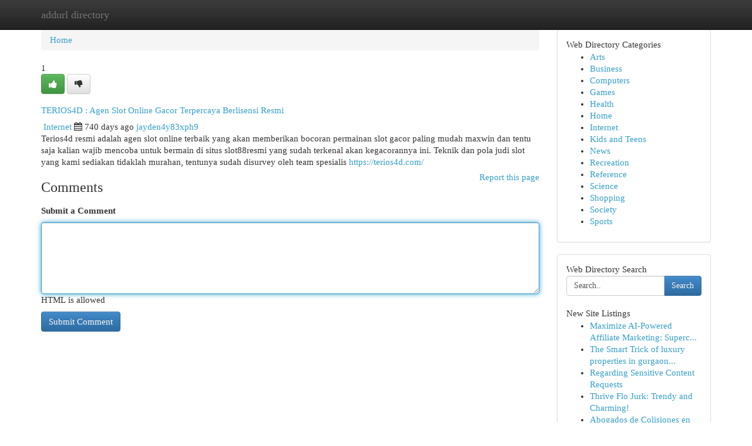

--- FILE ---
content_type: text/html; charset=UTF-8
request_url: https://addurl-directory.com/listings12591335/terios4d-agen-slot-online-gacor-terpercaya-berlisensi-resmi
body_size: 5306
content:
<!DOCTYPE html>
<html class="no-js" dir="ltr" xmlns="http://www.w3.org/1999/xhtml" xml:lang="en" lang="en"><head>

<meta http-equiv="Pragma" content="no-cache" />
<meta http-equiv="expires" content="0" />
<meta http-equiv="Content-Type" content="text/html; charset=UTF-8" />	
<title>TERIOS4D : Agen Slot Online Gacor Terpercaya Berlisensi Resmi</title>
<link rel="alternate" type="application/rss+xml" title="addurl-directory.com &raquo; Feeds 1" href="/rssfeeds.php?p=1" />
<link rel="alternate" type="application/rss+xml" title="addurl-directory.com &raquo; Feeds 2" href="/rssfeeds.php?p=2" />
<link rel="alternate" type="application/rss+xml" title="addurl-directory.com &raquo; Feeds 3" href="/rssfeeds.php?p=3" />
<link rel="alternate" type="application/rss+xml" title="addurl-directory.com &raquo; Feeds 4" href="/rssfeeds.php?p=4" />
<link rel="alternate" type="application/rss+xml" title="addurl-directory.com &raquo; Feeds 5" href="/rssfeeds.php?p=5" />
<link rel="alternate" type="application/rss+xml" title="addurl-directory.com &raquo; Feeds 6" href="/rssfeeds.php?p=6" />
<link rel="alternate" type="application/rss+xml" title="addurl-directory.com &raquo; Feeds 7" href="/rssfeeds.php?p=7" />
<link rel="alternate" type="application/rss+xml" title="addurl-directory.com &raquo; Feeds 8" href="/rssfeeds.php?p=8" />
<link rel="alternate" type="application/rss+xml" title="addurl-directory.com &raquo; Feeds 9" href="/rssfeeds.php?p=9" />
<link rel="alternate" type="application/rss+xml" title="addurl-directory.com &raquo; Feeds 10" href="/rssfeeds.php?p=10" />
<meta name="Language" content="en-us" />
<meta name="viewport" content="width=device-width, initial-scale=1.0">

          <link rel="stylesheet" type="text/css" href="//netdna.bootstrapcdn.com/bootstrap/3.2.0/css/bootstrap.min.css">
             <link rel="stylesheet" type="text/css" href="https://cdnjs.cloudflare.com/ajax/libs/twitter-bootstrap/3.2.0/css/bootstrap-theme.css">
                <link rel="stylesheet" type="text/css" href="https://cdnjs.cloudflare.com/ajax/libs/font-awesome/4.1.0/css/font-awesome.min.css">
<link rel="stylesheet" type="text/css" href="/templates/bootstrap/css/style.css" media="screen" />
	

                         <script type="text/javascript" src="https://cdnjs.cloudflare.com/ajax/libs/modernizr/2.6.1/modernizr.min.js"></script>
<script type="text/javascript" src="https://cdnjs.cloudflare.com/ajax/libs/jquery/1.7.2/jquery.min.js"></script>
<style>a {color:#359ecb;}a:hover, a:focus {color:#359ecb !important;filter: brightness(85%);}#list_title span {color:#359ecb !important;}#list_title span:hover {color:#359ecb !important;filter: brightness(85%);}.btn-primary, .btn-primary:hover, .btn-primary:active {background-color:#359ecb;}.subnav {color:#fff;background-color:#359ecb;}.navbar-nav .active a, .navbar-nav a:hover, .navbar-nav .active a:hover {background-color:#359ecb!important;filter: brightness(100%) saturate(200%); }.navbar-nav a:focus {color:#fff!Important;filter: brightness(100%) saturate(100%); }.btn-primary:focus, .btn-primary.focus {background-color:#359ecb!important;filter: brightness(100%) saturate(170%); }.form-control:focus {border-color: #359ecb;box-shadow: inset 0 1px 1px rgb(0 0 0 / 8%), 0 0 8px #359ecb;</style>
	
<style>
.navbar-collapse.in {
    overflow-y: inherit; }
	

@media screen and (max-width: 768px) { /*mai mic de 768px*/
	 .btn, .navbar .btn-group {
	    display: block!Important;
	}

	 .btn, .navbar .btn-group {
	    display: none!Important;
	}
	
	.btn-link,.btn-group {
		display: none!Important;
	}
}

</style>
	
<link rel="alternate" type="application/rss+xml" title="RSS 2.0" href="/rss"/>
<link rel="icon" href="/favicon.ico" type="image/x-icon"/>
</head>

<body dir="ltr">

<header role="banner" class="navbar navbar-inverse navbar-fixed-top custom_header">
	
<style>
body, .form-control:not(#searchsite) {font-size: 0.91em;}html, .subtext, .btn, thead tr th, .dropdown-menu {font-size: inherit;}#adcopy-outer, #adcopy_response {font-size: inherit!Important;}h2, h2 a, .sectiontitle {font-size: 1.01em!Important;}*:not(.fa) {font-family:"Verdana"!Important;}
.form-control {
    height: inherit!Important;
}

.navbar .btn, .navbar .btn-group {
    margin-top: 3px;
    font-size: 18px;
	text-shadow: #fff 1px 0 10px;
	color: #000;
}

</style>
	
<div class="container">
<div class="navbar-header">
<button data-target=".bs-navbar-collapse" data-toggle="collapse" type="button" class="navbar-toggle" style="display: none">
    <span class="sr-only">Toggle navigation</span>
    <span class="fa fa-ellipsis-v" style="color:white"></span>
</button>
<a class="navbar-brand" href="/">addurl directory</a>	
</div>
<span style="display: none;"><a href="/forum">forum</a></span>
<nav role="navigation" class="collapse navbar-collapse bs-navbar-collapse">
	

</nav>
</div>
</header>
<!-- START CATEGORIES -->
<div class="subnav" id="categories">

	
	
	
	
	
	
	
	
	
<div class="container">
<div class="navbar-header">
<button data-target=".bs-navbar-collapse" data-toggle="collapse" type="button" class="navbar-toggle">
    <span class="sr-only">Toggle navigation</span>
    <span class="fa fa-ellipsis-v" style="color:white"></span>
</button>

</div>
<nav role="navigation" class="collapse navbar-collapse bs-navbar-collapse">
<ul class="nav navbar-nav">
<li ><a href="/">Home</a></li>
<li ><a href="/new">New Site Listings</a></li>
<li ><a href="/submit">Add Site</a></li>
                    
<li ><a href="/categories"><span>Categories</span></a></li>
<li ><a href="/register"><span>Register</span></a></li>
<li ><a data-toggle="modal" href="/login">Login</a></li>
</ul>	
	

</nav>
</div>	
	
	
	
	
</div>
<!-- END CATEGORIES -->
	
<div class="container">
	<section id="maincontent"><div class="row"><style>
.form-actions {
    background: none;
    border-top: 0px;
    margin-top: 0px;
}	

	
</style>
<div class="col-md-9">

<ul class="breadcrumb">
	<li><a href="/">Home</a></li>
</ul>

<div itemscope itemtype="http://schema.org/Article" class="stories" id="xnews-12591335" >


<div class="story_data">
<div class="votebox votebox-published">

<div itemprop="aggregateRating" itemscope itemtype="http://schema.org/AggregateRating" class="vote">
	<div itemprop="ratingCount" class="votenumber">1</div>
<div id="xvote-3" class="votebutton">
<!-- Already Voted -->
<a class="btn btn-default btn-success linkVote_3" href="/login" title=""><i class="fa fa-white fa-thumbs-up"></i></a>
<!-- Bury It -->
<a class="btn btn-default linkVote_3" href="/login"  title="" ><i class="fa fa-thumbs-down"></i></a>


</div>
</div>
</div>
<div class="title" id="title-3">
<span itemprop="name">

<h2 id="list_title"><span>TERIOS4D : Agen Slot Online Gacor Terpercaya Berlisensi Resmi</span></h2></span>	
<span class="subtext">

<span itemprop="author" itemscope itemtype="http://schema.org/Person">
<span itemprop="name">

<i class="fa fa-folder-deschis"></i> 
<a href="/categories" rel="nofollow">Internet</a>
	
</span></span>
<i class="fa fa-calendar"></i>
<span itemprop="datePublished">  740 days ago</span>

<script>
$(document).ready(function(){
    $("#list_title span").click(function(){
		window.open($("#siteurl").attr('href'), '', '');
    });
});
</script>




<a href="/user/jayden4y83xph9" rel="nofollow">jayden4y83xph9</a> 





</div>
</div>
<span itemprop="articleBody">
<div class="storycontent">
	
<div class="news-body-text" id="ls_contents-3" dir="ltr">
Terios4d resmi adalah agen slot online terbaik yang akan memberikan bocoran permainan slot gacor paling mudah maxwin dan tentu saja kalian wajib mencoba untuk bermain di situs slot88resmi yang sudah terkenal akan kegacorannya ini. Teknik dan pola judi slot yang kami sediakan tidaklah murahan, tentunya sudah disurvey oleh team spesialis <a id="siteurl" target="_blank" href="https://terios4d.com/">https://terios4d.com/</a><div class="clearboth"></div> 
</div>
</div><!-- /.storycontent -->
</span>
</div>


<a href="https://remove.backlinks.live" target="_blank" style="float:right;/* vertical-align: middle; */line-height: 32px;">Report this page</a>


<div id="tabbed" class="tab-content">

<div class="tab-pane fade active in" id="comments" >
<h3>Comments</h3>
<a name="comments" href="#comments"></a>
<ol class="media-list comment-list">

<a name="discuss"></a>
<form action="" method="post" id="thisform" name="mycomment_form">
<div class="form-horizontal">
<fieldset>
<div class="control-group">
<label for="fileInput" class="control-label">Submit a Comment</label>
<div class="controls">

<p class="help-inline"><strong> </strong></p>
<textarea autofocus name="comment_content" id="comment_content" class="form-control comm++ent-form" rows="6" /></textarea>
<p class="help-inline">HTML is allowed</p>
</div>
</div>


<script>
var ACPuzzleOptions = {
   theme :  "white",
   lang :  "en"
};
</script>


<div class="form-actions" style="padding: 0px">
	<input type="hidden" name="process" value="newcomment" />
	<input type="hidden" name="randkey" value="75578554" />
	<input type="hidden" name="link_id" value="3" />
	<input type="hidden" name="user_id" value="2" />
	<input type="hidden" name="parrent_comment_id" value="0" />
	<input type="submit" name="submit" value="Submit Comment" class="btn btn-primary" />
</div>
</fieldset>
</div>
</form>
</ol>
</div>
	
<div class="tab-pane fade" id="who_voted">
<h3>Who Upvoted this Story</h3>
<div class="whovotedwrapper whoupvoted">
<ul>
<li>
<a href="/user/jayden4y83xph9" rel="nofollow" title="jayden4y83xph9" class="avatar-tooltip"><img src="/avatars/Avatar_100.png" alt="" align="top" title="" /></a>
</li>
</ul>
</div>
</div>
</div>
<!-- END CENTER CONTENT -->


</div>

<!-- START RIGHT COLUMN -->
<div class="col-md-3">
	
	
	
	
	
	
<div class="panel panel-default">
<div id="rightcol" class="panel-body">
<!-- START FIRST SIDEBAR -->

	
<!-- START ABOUT BOX -->


<div class="headline">
<div class="sectiontitle">Web Directory Categories</div>
</div>
<div class="boxcontent">
<ul class="sidebar-stories categorii_stanga">

<li><span class="sidebar-article"><a href="/" class="sidebar-title">Arts</a></span></li>
<li><span class="sidebar-article"><a href="/" class="sidebar-title">Business</a></span></li>
<li><span class="sidebar-article"><a href="/" class="sidebar-title">Computers</a></span></li>
<li><span class="sidebar-article"><a href="/" class="sidebar-title">Games</a></span></li>
<li><span class="sidebar-article"><a href="/" class="sidebar-title">Health</a></span></li>
<li><span class="sidebar-article"><a href="/" class="sidebar-title">Home</a></span></li>
<li><span class="sidebar-article"><a href="/" class="sidebar-title">Internet</a></span></li>
<li><span class="sidebar-article"><a href="/" class="sidebar-title">Kids and Teens</a></span></li>
<li><span class="sidebar-article"><a href="/" class="sidebar-title">News</a></span></li>
<li><span class="sidebar-article"><a href="/" class="sidebar-title">Recreation</a></span></li>
<li><span class="sidebar-article"><a href="/" class="sidebar-title">Reference</a></span></li>
<li><span class="sidebar-article"><a href="/" class="sidebar-title">Science</a></span></li>
<li><span class="sidebar-article"><a href="/" class="sidebar-title">Shopping</a></span></li>
<li><span class="sidebar-article"><a href="/" class="sidebar-title">Society</a></span></li>
<li><span class="sidebar-article"><a href="/" class="sidebar-title">Sports</a></span></li>


</ul>
</div>

<!-- END SECOND SIDEBAR -->
</div>
</div>	
	
	
	
	
	
	
	
<div class="panel panel-default">
<div id="rightcol" class="panel-body">
<!-- START FIRST SIDEBAR -->

<!-- START SEARCH BOX -->
<script type="text/javascript">var some_search='Search..';</script>
<div class="search">
<div class="headline">
<div class="sectiontitle">Web Directory Search</div>
</div>

<form action="/search" method="get" name="thisform-search" class="form-inline search-form" role="form" id="thisform-search" style="font-size: 8px;">

<div class="input-group">

<input type="text" class="form-control" tabindex="20" name="search" id="searchsite" value="Search.." onfocus="if(this.value == some_search) {this.value = '';}" onblur="if (this.value == '') {this.value = some_search;}"/>

<span class="input-group-btn">
<button type="submit" tabindex="21" class="btn btn-primary custom_nav_search_button" style="font-size:14px;" />Search</button>
</span>
</div>
</form>

<div style="clear:both;"></div>
<br />
</div>
<!-- END SEARCH BOX -->



<div class="headline">
<div class="sectiontitle">New Site Listings</div>
</div>
<div class="boxcontent">
<ul class="sidebar-stories">

<li>
<span class="sidebar-article"><a href="https://addurl-directory.com/listings13417366/maximize-ai-powered-affiliate-marketing-supercharge-your-earnings" class="sidebar-title">Maximize AI-Powered Affiliate Marketing: Superc...</a></span>
</li>
<li>
<span class="sidebar-article"><a href="https://addurl-directory.com/listings13417365/the-smart-trick-of-luxury-properties-in-gurgaon-that-nobody-is-discussing" class="sidebar-title">The Smart Trick of luxury properties in gurgaon...</a></span>
</li>
<li>
<span class="sidebar-article"><a href="https://addurl-directory.com/listings13417364/regarding-sensitive-content-requests" class="sidebar-title">Regarding Sensitive Content Requests</a></span>
</li>
<li>
<span class="sidebar-article"><a href="https://addurl-directory.com/listings13417363/thrive-flo-jurk-trendy-and-charming" class="sidebar-title">Thrive Flo Jurk: Trendy and Charming!</a></span>
</li>
<li>
<span class="sidebar-article"><a href="https://addurl-directory.com/listings13417362/abogados-de-colisiones-en-los-angeles-ca" class="sidebar-title">Abogados de Colisiones en Los Angeles, CA</a></span>
</li>
<li>
<span class="sidebar-article"><a href="https://addurl-directory.com/listings13417361/sunwin-casino-your-gateway-to-big-wins" class="sidebar-title">Sunwin Casino : Your Gateway to Big Wins</a></span>
</li>
<li>
<span class="sidebar-article"><a href="https://addurl-directory.com/listings13417360/福冈商务模特yuemm-top预约" class="sidebar-title">福冈商务模特yuemm.top预约</a></span>
</li>
<li>
<span class="sidebar-article"><a href="https://addurl-directory.com/listings13417359/kahawa-west-discreet-and-sensual-encounters" class="sidebar-title">Kahawa West: Discreet and Sensual Encounters</a></span>
</li>
<li>
<span class="sidebar-article"><a href="https://addurl-directory.com/listings13417358/dive-into-etfs" class="sidebar-title">Dive into ETFs </a></span>
</li>
<li>
<span class="sidebar-article"><a href="https://addurl-directory.com/listings13417357/an-african-chain-woven-traditions-enduring-bonds" class="sidebar-title">An African Chain : Woven Traditions, Enduring B...</a></span>
</li>
<li>
<span class="sidebar-article"><a href="https://addurl-directory.com/listings13417356/indicators-on-wordpress-developer-kuala-lumpur-you-should-know" class="sidebar-title">Indicators On wordpress developer kuala lumpur ...</a></span>
</li>
<li>
<span class="sidebar-article"><a href="https://addurl-directory.com/listings13417355/نقل-عفش-24-ساعة" class="sidebar-title">نقل عفش 24 ساعة</a></span>
</li>
<li>
<span class="sidebar-article"><a href="https://addurl-directory.com/listings13417354/the-climbing-demand-for-residence-in-gurgaon-a-contemporary-hub-for-luxurious-dwelling-and-expenditure" class="sidebar-title">The Climbing Demand For Residence in Gurgaon: A...</a></span>
</li>
<li>
<span class="sidebar-article"><a href="https://addurl-directory.com/listings13417353/optimize-your-india-growth-payroll-services-and-peo-options" class="sidebar-title">Optimize Your India Growth: Payroll Services an...</a></span>
</li>
<li>
<span class="sidebar-article"><a href="https://addurl-directory.com/listings13417352/ignite-your-magnetic-power-with-phero-x" class="sidebar-title">Ignite Your Magnetic Power with Phero-X</a></span>
</li>

</ul>
</div>

<!-- END SECOND SIDEBAR -->
</div>
</div>
	
	
	
	
	
	
</div>
<!-- END RIGHT COLUMN -->
</div></section>
<hr>

<!--googleoff: all-->
<footer class="footer">
<div id="footer">
<span class="subtext"> Copyright &copy; 2025 | <a href="/new">New Site Listings</a>
| <a href="/rssfeeds.php?p=1">RSS Feeds</a> 
  <span style="color: #ccc">Link Directory</span>
</span>
</div>
</footer>
<!--googleon: all-->


</div>
	


<script type="text/javascript" src="https://cdnjs.cloudflare.com/ajax/libs/jqueryui/1.8.23/jquery-ui.min.js"></script>
<link href="https://cdnjs.cloudflare.com/ajax/libs/jqueryui/1.8.23/themes/base/jquery-ui.css" media="all" rel="stylesheet" type="text/css" />




             <script type="text/javascript" src="https://cdnjs.cloudflare.com/ajax/libs/twitter-bootstrap/3.2.0/js/bootstrap.min.js"></script>

<!-- Login Modal -->
<div class="modal fade" id="loginModal" tabindex="-1" role="dialog">
<div class="modal-dialog">
<div class="modal-content">
<div class="modal-header">
<button type="button" class="close" data-dismiss="modal" aria-hidden="true">&times;</button>
<h4 class="modal-title">Login</h4>
</div>
<div class="modal-body">
<div class="control-group">
<form id="signin" action="/login?return=/listings12591335/terios4d-agen-slot-online-gacor-terpercaya-berlisensi-resmi" method="post">

<div style="login_modal_username">
	<label for="username">Username/Email</label><input id="username" name="username" class="form-control" value="" title="username" tabindex="1" type="text">
</div>
<div class="login_modal_password">
	<label for="password">Password</label><input id="password" name="password" class="form-control" value="" title="password" tabindex="2" type="password">
</div>
<div class="login_modal_remember">
<div class="login_modal_remember_checkbox">
	<input id="remember" style="float:left;margin-right:5px;" name="persistent" value="1" tabindex="3" type="checkbox">
</div>
<div class="login_modal_remember_label">
	<label for="remember" style="">Remember</label>
</div>
<div style="clear:both;"></div>
</div>
<div class="login_modal_login">
	<input type="hidden" name="processlogin" value="1"/>
	<input type="hidden" name="return" value=""/>
	<input class="btn btn-primary col-md-12" id="signin_submit" value="Sign In" tabindex="4" type="submit">
</div>
    
<hr class="soften" id="login_modal_spacer" />
	<div class="login_modal_forgot"><a class="" id="forgot_password_link" href="/login">Forgotten Password?</a></div>
	<div class="clearboth"></div>
</form>
</div>
</div>
</div>
</div>
</div>

<script>$('.avatar-tooltip').tooltip()</script>
<script defer src="https://static.cloudflareinsights.com/beacon.min.js/vcd15cbe7772f49c399c6a5babf22c1241717689176015" integrity="sha512-ZpsOmlRQV6y907TI0dKBHq9Md29nnaEIPlkf84rnaERnq6zvWvPUqr2ft8M1aS28oN72PdrCzSjY4U6VaAw1EQ==" data-cf-beacon='{"version":"2024.11.0","token":"b82d45431957453593d72d43b03bd48c","r":1,"server_timing":{"name":{"cfCacheStatus":true,"cfEdge":true,"cfExtPri":true,"cfL4":true,"cfOrigin":true,"cfSpeedBrain":true},"location_startswith":null}}' crossorigin="anonymous"></script>
</body>
</html>
